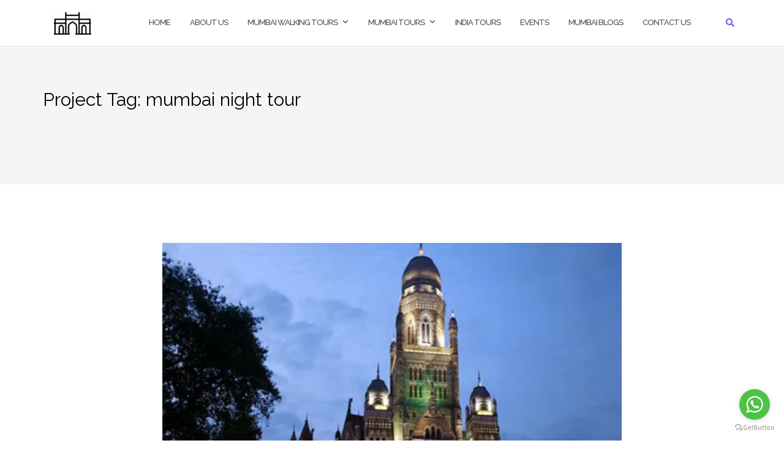

--- FILE ---
content_type: application/x-javascript;charset=UTF-8
request_url: https://www.tripadvisor.com/wejs?wtype=rated&uniq=352&locationId=12502455&lang=en_IN&display_version=2
body_size: 182
content:
(function(t,r,i,p){i=t.createElement(r);i.src="https://www.tripadvisor.in/WidgetEmbed-rated?lang=en_IN&locationId=12502455&display_version=2&uniq=352";i.async=true;p=t.getElementsByTagName(r)[0];p.parentNode.insertBefore(i,p)})(document,"script");
